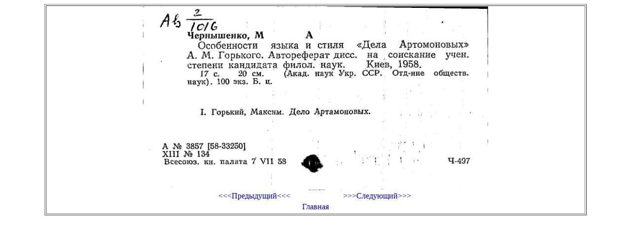

--- FILE ---
content_type: text/html; charset=UTF-8
request_url: https://cardimages.shpl.ru/file.php?id_folder=005/30/00000008&id_file=00000293.gif&katalog=PK
body_size: 375
content:
<html>
  <head>
    <meta http-equiv="Content-Type" content="text/html; charset=utf-8" />
	<link rel="stylesheet" href="lib.css" />
  </head>
  <body>
    <center>
	  <table width="1100" border="1">
<tr><td><center><img src="/image.php?id_folder=005/30/00000008&id_file=00000293.gif&katalog=PK" width="700"><br><table width="500" border="0" valign="center"><tr><td width="50%" align="center"><a href="file.php?id_folder=005/30/00000008&id_file=00000292.gif&katalog=PK"><<<Предыдущий<<<</a></td><td width="50%" align="center"><a href="file.php?id_folder=005/30/00000008&id_file=00000294.gif&katalog=PK">>>>Следующий>>></a></td></tr><tr><td align="center" colspan="2"><a href="index.php">Главная</a></td></tr></table></center></td></tr>	  </table>
    </center>
  </body>
</html>